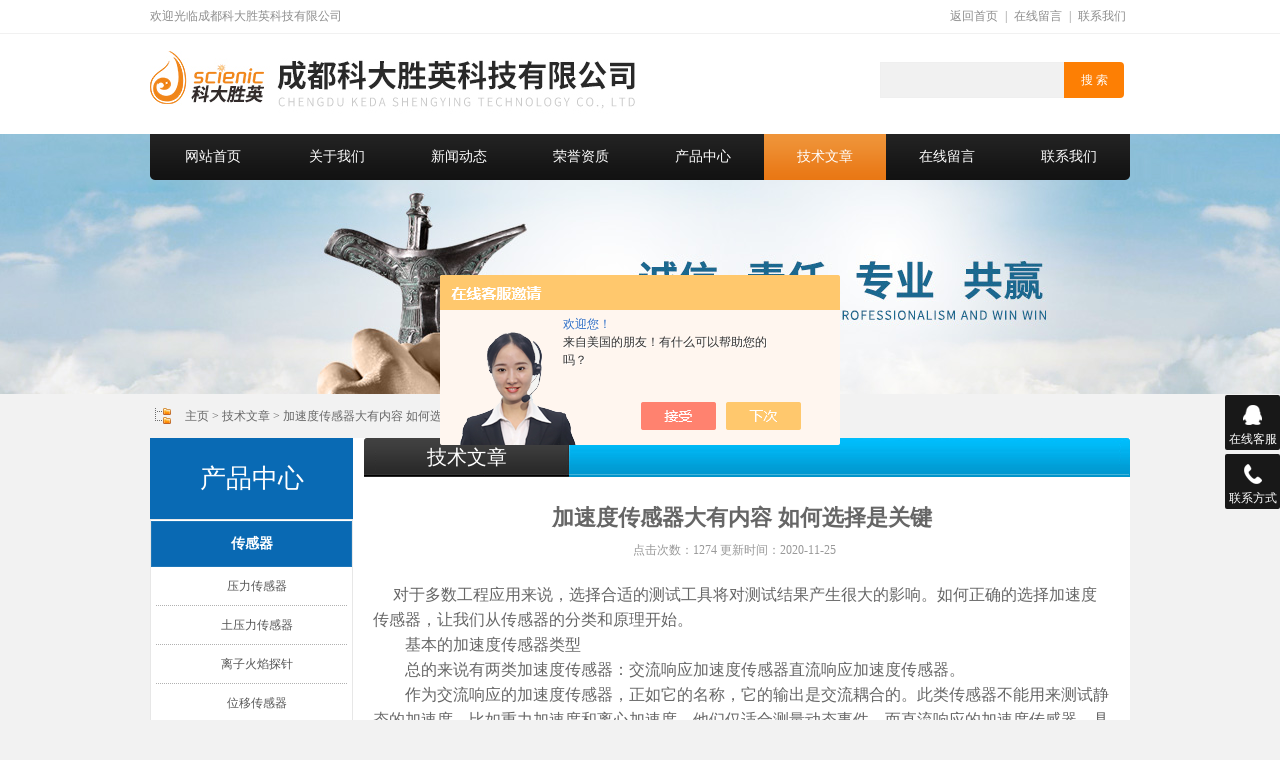

--- FILE ---
content_type: text/html; charset=utf-8
request_url: http://www.kedashengying.com/Article-2461238.html
body_size: 7883
content:
<!DOCTYPE html PUBLIC "-//W3C//DTD XHTML 1.0 Transitional//EN" "http://www.w3.org/TR/xhtml1/DTD/xhtml1-transitional.dtd">
<html xmlns="http://www.w3.org/1999/xhtml">
<head> 
<meta http-equiv="Content-Type" content="text/html; charset=utf-8" />
<meta http-equiv="x-ua-compatible" content="ie=edge,chrome=1">

<title>加速度传感器大有内容 如何选择是关键-成都科大胜英科技有限公司</title>



<link rel="stylesheet" href="/skins/431983/css/style.css" type="text/css" media="all">
<script type="text/javascript" src="/skins/431983/js/jquery.pack.js"></script>
<script type="text/javascript" src="/skins/431983/js/jquery.SuperSlide.js"></script>
<!--导航当前状态 JS-->
<script language="javascript" type="text/javascript"> 
	var nav= '6';
</script>
<!--导航当前状态 JS END-->
<script type="application/ld+json">
{
"@context": "https://ziyuan.baidu.com/contexts/cambrian.jsonld",
"@id": "http://www.kedashengying.com/Article-2461238.html",
"title": "加速度传感器大有内容 如何选择是关键",
"pubDate": "2020-11-25T16:19:45",
"upDate": "2020-11-25T16:19:45"
    }</script>
<script language="javaScript" src="/js/JSChat.js"></script><script language="javaScript">function ChatBoxClickGXH() { DoChatBoxClickGXH('https://chat.chem17.com',435233) }</script><script>!window.jQuery && document.write('<script src="https://public.mtnets.com/Plugins/jQuery/2.2.4/jquery-2.2.4.min.js" integrity="sha384-rY/jv8mMhqDabXSo+UCggqKtdmBfd3qC2/KvyTDNQ6PcUJXaxK1tMepoQda4g5vB" crossorigin="anonymous">'+'</scr'+'ipt>');</script><script type="text/javascript" src="https://chat.chem17.com/chat/KFCenterBox/431983"></script><script type="text/javascript" src="https://chat.chem17.com/chat/KFLeftBox/431983"></script><script>
(function(){
var bp = document.createElement('script');
var curProtocol = window.location.protocol.split(':')[0];
if (curProtocol === 'https') {
bp.src = 'https://zz.bdstatic.com/linksubmit/push.js';
}
else {
bp.src = 'http://push.zhanzhang.baidu.com/push.js';
}
var s = document.getElementsByTagName("script")[0];
s.parentNode.insertBefore(bp, s);
})();
</script>
</head>
<body id="#top">
<div class="header">
  <div class="hd_top tr">
    <div class="container">
      <em class="fl">欢迎光临成都科大胜英科技有限公司</em>
      <div class="fhsy"><a href="/">返回首页</a>&nbsp;|&nbsp;<a href="/order.html">在线留言</a>&nbsp;|&nbsp;<a href="/contact.html">联系我们</a></div>
    </div>
  </div>
  <div class="hd_cont container">
    <dl class="hd_logo"><dt class="fl"><a href="/"><img src="/skins/431983/images/logo.jpg" alt="成都科大胜英科技有限公司"></a></dt></dl>
    <div class="sousuo">
        <form name="form1" method="post" action="/products.html" onsubmit="return checkform(form1)">
          <input name="" type="submit" class="ss_an" value="搜 索"> 
          <input type="text" name="keyword" class="ss_input" onfocus="if (value =='请输入搜索关键字'){value =''}" onblur="if (value =='')" value="">
        </form>
      </div>
  </div>
  <div class="dh_nav">
    <ul class="container">
      <li><a id="navId1" class="navHome" href="/">网站首页</a></li>
      <li><a id="navId2" href="/aboutus.html">关于我们</a></li>
      <li><a id="navId3" href="/news.html">新闻动态</a></li>
      <li><a id="navId4" href="/honor.html" rel="nofollow">荣誉资质</a></li>
      <li><a id="navId5" href="/products.html">产品中心</a></li>
      <li><a id="navId6" href="/article.html">技术文章</a></li>
      <li><a id="navId7" href="/order.html">在线留言</a></li>
      <li><a id="navId8" href="/contact.html">联系我们</a></li>
    </ul>
  </div>
</div>

<script language="javascript" type="text/javascript">
	try {
	document.getElementById("navId" + nav).className = "navCur";
	}
	catch (e) {}
</script>


<script src="https://www.chem17.com/mystat.aspx?u=kdsy2019"></script>
<div class="banner"></div>
<div class="box">
  <div class="position"><a href="/">主页</a> &gt; <a href="/article.html">技术文章</a> &gt; 加速度传感器大有内容 如何选择是关键</div>
  <div class="clear"></div>
</div>
<div class="box box2">
  <div class="box2_t"></div>
  <div class="box2_b"></div>
  <div class="left"><div class="left1">
  <div class="drawers_title"><a href="/products.html">产品中心</a></div>
  <!-- 代码 开始 -->
  <div class="drawers-wrapper">
    <div class="boxcap captop"></div>
    <ul class="drawers">
      
      <li class="drawer open">
        <div class="drawer-handle open h2">
          <a href="/ParentList-2028932.html" title="传感器" onmouseover="showsubmenu('传感器')">传感器</a>
        </div>
        <ul>
          <div id="submenu_传感器" style="display:none">
            
            <li><a href="/SonList-2470942.html" title="压力传感器">压力传感器</a></li>
            
            <li><a href="/SonList-2398248.html" title="土压力传感器">土压力传感器</a></li>
            
            <li><a href="/SonList-2380179.html" title="离子火焰探针">离子火焰探针</a></li>
            
            <li><a href="/SonList-2373078.html" title="位移传感器">位移传感器</a></li>
            
            <li><a href="/SonList-2369027.html" title="液位传感器">液位传感器</a></li>
            
            <li><a href="/SonList-2331235.html" title="转速传感器">转速传感器</a></li>
            
            <li><a href="/SonList-2190424.html" title="火焰传感器">火焰传感器</a></li>
            
            <li><a href="/SonList-2188764.html" title="冲击波压力传感器">冲击波压力传感器</a></li>
            
            <li><a href="/SonList-2176064.html" title="电容式智能波高仪">电容式智能波高仪</a></li>
            
            <li><a href="/SonList-2176063.html" title="电容式智能浪高仪">电容式智能浪高仪</a></li>
            
            <li><a href="/SonList-2176062.html" title="压力式智能波高仪">压力式智能波高仪</a></li>
            
            <li><a href="/SonList-2176061.html" title="高精度波高仪">高精度波高仪</a></li>
            
            <li><a href="/SonList-2176058.html" title="工业振动传感器">工业振动传感器</a></li>
            
            <li><a href="/SonList-2176057.html" title="电容式加速度传感器">电容式加速度传感器</a></li>
            
            <li><a href="/SonList-2176056.html" title="温度压力一体式传感器">温度压力一体式传感器</a></li>
            
            <li><a href="/SonList-2176055.html" title="微型数字压力传感器">微型数字压力传感器</a></li>
            
            <li><a href="/SonList-2176054.html" title="孔隙水压力传感器">孔隙水压力传感器</a></li>
            
            <li><a href="/SonList-2176053.html" title="渗透压力传感器">渗透压力传感器</a></li>
            
            <li><a href="/SonList-2176052.html" title="高精度压力传感器">高精度压力传感器</a></li>
            
            <li><a href="/SonList-2176051.html" title="高频压力传感器">高频压力传感器</a></li>
            
            <li><a href="/SonList-2175668.html" title="高精度浪高仪">高精度浪高仪</a></li>
            
            <li><a href="/SonList-2175662.html" title="负压压力传感器">负压压力传感器</a></li>
            
            <li><a href="/SonList-2175052.html" title="无线振动传感器">无线振动传感器</a></li>
            
            <li><a href="/SonList-2167675.html" title="绝压传感器">绝压传感器</a></li>
            
            <li><a href="/SonList-2028996.html" title="浪高仪/液位传感器">浪高仪/液位传感器</a></li>
            
          </div>
        </ul>
      </li>
      
      <li class="drawer open">
        <div class="drawer-handle open h2">
          <a href="/ParentList-2164908.html" title="测试系统" onmouseover="showsubmenu('测试系统')">测试系统</a>
        </div>
        <ul>
          <div id="submenu_测试系统" style="display:none">
            
            <li><a href="/SonList-2431908.html" title="洒水车阀门开关监测">洒水车阀门开关监测</a></li>
            
            <li><a href="/SonList-2430448.html" title="采砂船监测系统">采砂船监测系统</a></li>
            
            <li><a href="/SonList-2430114.html" title="一体化爆轰测时仪">一体化爆轰测时仪</a></li>
            
            <li><a href="/SonList-2428884.html" title="多参数物理量采集">多参数物理量采集</a></li>
            
            <li><a href="/SonList-2427493.html" title="光幕靶测速系统">光幕靶测速系统</a></li>
            
            <li><a href="/SonList-2427021.html" title="炮口初速度测试系统">炮口初速度测试系统</a></li>
            
            <li><a href="/SonList-2426686.html" title="多单元电池组充放电监测">多单元电池组充放电监测</a></li>
            
            <li><a href="/SonList-2426356.html" title="危化品模拟试验系统">危化品模拟试验系统</a></li>
            
            <li><a href="/SonList-2426212.html" title="压力流量试验同步监测系统">压力流量试验同步监测系统</a></li>
            
            <li><a href="/SonList-2424609.html" title="气体粉尘爆炸特性测试系统">气体粉尘爆炸特性测试系统</a></li>
            
            <li><a href="/SonList-2422404.html" title="动态温度测试系统">动态温度测试系统</a></li>
            
            <li><a href="/SonList-2421559.html" title="霍普金森杆测试系统">霍普金森杆测试系统</a></li>
            
            <li><a href="/SonList-2421107.html" title="风工程绝压传感器测试系统">风工程绝压传感器测试系统</a></li>
            
            <li><a href="/SonList-2420137.html" title="水电站工作闸门流激振荡模型监测系统">水电站工作闸门流激振荡模型监测系统</a></li>
            
            <li><a href="/SonList-2419185.html" title="水电站排沙洞模型试验系统">水电站排沙洞模型试验系统</a></li>
            
            <li><a href="/SonList-2418814.html" title="水下爆炸空化噪声测试系统">水下爆炸空化噪声测试系统</a></li>
            
            <li><a href="/SonList-2418583.html" title="油气田井口保压测试系统">油气田井口保压测试系统</a></li>
            
            <li><a href="/SonList-2416869.html" title="管道泄露压力温度监测系统">管道泄露压力温度监测系统</a></li>
            
            <li><a href="/SonList-2416407.html" title="泥水混合压力监测系统">泥水混合压力监测系统</a></li>
            
            <li><a href="/SonList-2415700.html" title="核电站建筑模型灾害模拟压力监测">核电站建筑模型灾害模拟压力监测</a></li>
            
            <li><a href="/SonList-2415013.html" title="大跨桥模型建筑压力监测系统">大跨桥模型建筑压力监测系统</a></li>
            
            <li><a href="/SonList-2413453.html" title="岩芯渗透率测试分析系统">岩芯渗透率测试分析系统</a></li>
            
            <li><a href="/SonList-2412955.html" title="水电站模型脉动压力监测系统">水电站模型脉动压力监测系统</a></li>
            
            <li><a href="/SonList-2337976.html" title="光纤序列同步触发器">光纤序列同步触发器</a></li>
            
            <li><a href="/SonList-2197358.html" title="一体化爆轰测试仪">一体化爆轰测试仪</a></li>
            
            <li><a href="/SonList-2164909.html" title="激光测速系统">激光测速系统</a></li>
            
          </div>
        </ul>
      </li>
      
      <li class="drawer open">
        <div class="drawer-handle open h2">
          <a href="/ParentList-2175940.html" title="数据采集仪器" onmouseover="showsubmenu('数据采集仪器')">数据采集仪器</a>
        </div>
        <ul>
          <div id="submenu_数据采集仪器" style="display:none">
            
            <li><a href="/SonList-2380257.html" title="火焰离子检测放大器">火焰离子检测放大器</a></li>
            
            <li><a href="/SonList-2331626.html" title="瞬态信号采集存储仪">瞬态信号采集存储仪</a></li>
            
            <li><a href="/SonList-2329862.html" title="低噪声动态信号采集仪">低噪声动态信号采集仪</a></li>
            
            <li><a href="/SonList-2322366.html" title="带隔离信号的数据采集仪">带隔离信号的数据采集仪</a></li>
            
            <li><a href="/SonList-2315006.html" title="带激励信号动态采集仪">带激励信号动态采集仪</a></li>
            
            <li><a href="/SonList-2314445.html" title="高速IEPE信号采集器">高速IEPE信号采集器</a></li>
            
            <li><a href="/SonList-2312118.html" title="动态信号采集仪">动态信号采集仪</a></li>
            
            <li><a href="/SonList-2311353.html" title="即视采瞬态信号测试分析系统">即视采瞬态信号测试分析系统</a></li>
            
            <li><a href="/SonList-2311137.html" title="高精度智能压力＋采集系统">高精度智能压力＋采集系统</a></li>
            
            <li><a href="/SonList-2293443.html" title="激光测速光幕靶">激光测速光幕靶</a></li>
            
            <li><a href="/SonList-2202678.html" title="多通道动态信号测试分析仪器">多通道动态信号测试分析仪器</a></li>
            
            <li><a href="/SonList-2175943.html" title="压力浪高同步采集器">压力浪高同步采集器</a></li>
            
          </div>
        </ul>
      </li>
      
      <li class="drawer open">
        <div class="drawer-handle open h2">
          <a href="/ParentList-2176006.html" title="智能浪高仪" onmouseover="showsubmenu('智能浪高仪')">智能浪高仪</a>
        </div>
        <ul>
          <div id="submenu_智能浪高仪" style="display:none">
            
            <li><a href="/SonList-2176037.html" title="无线数字浪高仪">无线数字浪高仪</a></li>
            
          </div>
        </ul>
      </li>
      
      <li class="drawer open">
        <div class="drawer-handle open h2">
          <a href="/ParentList-2469639.html" title="电源" onmouseover="showsubmenu('电源')">电源</a>
        </div>
        <ul>
          <div id="submenu_电源" style="display:none">
            
          </div>
        </ul>
      </li>
      
    </ul>
    <div class="boxcap"></div>
  </div>
</div><div class="left_b"></div></div>
  <div class="right">
    <div class="title20"><div class="h5">技术文章</div></div>
    <h1 class="title21">加速度传感器大有内容 如何选择是关键</h1>
    <div class="contentinfo">点击次数：1274 更新时间：2020-11-25</div>
    <div id="content">
      <p><span style="font-family:simsun,arial,helvetica,sans-serif; font-size:medium">&nbsp; &nbsp; &nbsp;对于多数工程应用来说，选择合适的测试工具将对测试结果产生很大的影响。如何正确的选择加速度传感器，让我们从传感器的分类和原理开始。</span></p><p><span style="font-size:medium">&nbsp; &nbsp; 　基本的加速度传感器类型</span></p><p><span style="font-size:medium">　　总的来说有两类加速度传感器：交流响应加速度传感器直流响应加速度传感器。</span></p><p><span style="font-size:medium">　　作为交流响应的加速度传感器，正如它的名称，它的输出是交流耦合的。此类传感器不能用来测试静态的加速度，比如重力加速度和离心加速度。他们仅适合测量动态事件。而直流响应的加速度传感器，具有直流耦合输出，能够响应低至0赫兹的加速度信号。因此直流响应的加速度传感器适合同时测试静态和动态的加速度。并不是只有需要测试静态加速度时才选择直流响应的加速度传感器。</span></p><p><span style="font-size:medium">　　加速度，速度，位移</span></p><p><span style="font-size:medium">　　许多对于振动的研究需要获取加速度，速度和位移的信息，这些是工程师们设计和验证结构时所需要的重要信息。一般说来，加速度提供了很好的参考，而速度和位移却是计算时所需的变量。为了从加速度计算出速度和位移，从传感器输出的加速度信号会通过数字或模拟的形式分别做一次和二次积分。这就可能导致了交流耦合的传感器会产生问题。为了演示这个问题，设想采用交流传感器测量一个宽脉冲半正弦波信号。由于固有的交流RC时间常数的限制，传感器的输出不能很好跟输入脉冲吻合。同样的原因，在脉冲的结束点，传感器输出将产生一个负向零点偏移。下图展示了传感器的输出（红色的曲线）和宽脉冲半正弦加速度输入（蓝色曲线）的关系。</span></p><p><span style="font-size:medium">　　这个看似微小的幅度上的差异在积分之后将产生重大的误差1。直流响应的加速度传感器却没有这样的问题，因为其输出能够准确的跟随缓慢变化的输入。在实际的日常应用中，输入信号可能不是单纯的半正弦脉冲，但是用交流耦合的传感器测试任何缓慢变化的信号时这样的问题始终会存在。</span></p><p><span style="font-size:medium">　　现在我们看看各种常用的加速度传感器技术。</span></p><p><span style="font-size:medium">　　交流响应加速度传感器</span></p><p><span style="font-size:medium">　　常用的交流响应加速度传感器是采用压电元件作为其敏感单元的。当有加速度输入时CONTROL ENGINEERING China版权所有，传感器中的检测质量块&ldquo;移动&rdquo;使压电元件产生正比于输入加速度的电荷信号。从电学角看，压电元件如同一个有源的电容器，其内阻在10x9欧姆级别。由内阻和电容决定了RC时间常数，这也决定了传感器的高频通过特性。由于这个原因，压电加速度传感器不能用于测量静态事件。压电元件可来自于自然界或人造。它们有不同的信号转换效率和线性。市场上有两类压电加速度传感器－电荷输出型，电压输出型。</span></p><p><span style="font-size:medium">　　电荷输出型加速度传感器</span></p><p><span style="font-size:medium">　　主要的压电加速度传感器采用锆钛酸盐陶瓷，具有很宽的工作温度范围，宽的动态量程，宽的频率范围（可用频率&gt;10kHz）。电荷输出型加速度传感器把压电陶瓷封装在具有气密性的金属外壳中。由于具有抵抗严酷环境的能力，其具有非常好的耐久性。由于其具有很高的阻抗，该传感器需要配合电荷放大器和低噪声屏蔽电缆使用，是同轴电缆。低噪声电缆是指其具有低的摩擦电噪声2，这是一种运动产生的来自电缆本身的噪声。很多传感器厂家同时提供这种低噪声电缆。电荷放大器和电荷输出型加速度传感器连接，从而可以消除电缆电容和传感器电容并联带来的影响。配合先进的电荷放大器，电荷输出型加速度传感器很容易实现宽的动态响应（&gt;120dB）。由于压电陶瓷的工作温度范围很宽，有些传感器可以用于-200&deg;C到+400&deg;C，甚至更宽温度的环境。它们特别适合极限温度下的振动测试，如涡轮引擎的监测。</span></p><p><span style="font-size:medium">　　电压输出型加速度传感器</span></p><p><span style="font-size:medium">　　另一种压电加速度传感器输出电压信号而不是电荷信号。这种传感器的内部包含了电荷放大器。电压模式的传感器有3线式（信号，地，电源）和2线式（信号/电源，地）。2线式又被称为集成电路式压电传感器（IEPE）。由于可以方便的采用同轴线（2线，芯线和屏蔽线）连接，IEPE非常流行。该模式下，交流信号叠加在直流电源上。在输出端串联一个耦合电容能够去掉传感器的直流偏置电压，从而仅获得传感器信号输出。许多现代仪器提供IEPE/ICP3输入接口，从而可以和IEPE传感器直接连接。如果IEPE供电接口不可用，需要一个带有恒流源的信号放大器和IEPE传感器一期使用。3线式传感器则需要一根单独的直流电源线供电。</span></p><p><span style="font-size:medium">　　与电荷输出型加速度传感器不同的是，除了压电陶瓷元件，电压输出型加速度传感器包含一个微型电路，电路的工作温度范围限制了传感器的整体工作温度范围，通常不超过125&deg;C。也有一些设计提高到了175&deg;C，但其在其它性能方面会有所下降。</span></p><p><span style="font-size:medium">　　可用动态范围－由于压电陶瓷元件具有极宽的动态范围，电荷输出型加速度传感器在量程定义上显得十分灵活，因为其满量程可以通过远程的电荷放大器由用户自由调节。而电压输出型加速度传感器具有既定的满量程，其决定于内部的电荷放大器，一旦由工厂生产出来，将不再能改变。</span></p><p><span style="font-size:medium">　　压电加速度传感器可以制成很小的封装，因此适合做轻结构的动态测试。</span></p>
      <div class="clear"></div>
      <div id="page">上一篇：<a href="/Article-2463585.html">麻省理工学院研究，可穿戴传感器帮助渐冻人患者交流</a><div class="clear"></div>下一篇：<a href="/Article-2460564.html">压力传感器选型中不可避免的四个误差</a></div>
    </div>
  </div>
  <!-- 右侧结束 -->
  <div class="c_bottom"></div>
  <div class="clear"></div>
</div>
<!-- 中部结束 -->
<div class="blank20"></div>
<div class="foot">
  <div class="foot_menu">
    <div class="box">
      <a class="navHome navCur" href="/">网站首页</a>
      <a href="/aboutus.html">关于我们</a>
      <a href="/news.html">新闻动态</a>
      <a href="/honor.html">荣誉资质</a>
      <a href="/products.html">产品中心</a>
      <a href="/article.html">技术文章</a>
      <a href="/order.html">在线留言</a>
      <a href="/contact.html">联系我们</a>
      <a href="/sitemap.xml" target="_blank">sitemap.xml</a>
      <a href="https://www.chem17.com/login" target="_blank">管理登陆</a>
    </div>
  </div>
  <div class="foot_1">
    <div class="box">
      <div class="foot_1_2">
        <ul>
          <li>&copy;2026成都科大胜英科技有限公司(www.kedashengying.com) 版权所有 技术支持：<a href="https://www.chem17.com" target="_blank"  rel="nofollow">化工仪器网</a></li>
          <li>传 真：028-84386818 QQ号码：980349543 邮 箱：mark@kdscienic.com  地 址：成都市郫都区菁蓉逆向创新基地 <a href="http://beian.miit.gov.cn/" target="_blank" rel="nofollow">备案号：蜀ICP备19009093号-2</a> 总访问量：<span style="color:#FF0000">172878</span></li>         
        </ul>
      </div>
      <div class="clear"></div>
    </div>
  </div>
</div>

<div class="suspension">
	<div class="suspension-box">
		<a href="#" class="a a-service "><i class="i"></i><span>在线客服</span></a>
		<a href="javascript:;" class="a a-service-phone "><i class="i"></i><span>联系方式</span></a>
		<a href="javascript:;" class="a a-top"><i class="i"></i></a>
		<div class="d d-service">
			<i class="arrow"></i>
			<div class="inner-box">
				<div class="d-service-item clearfix">
					<a href="tencent://Message/?Uin=980349543&amp;websiteName= www.kedashengying.com=&amp;Menu=yes"  target="_blank" class="clearfix"><span class="circle"><i class="i-qq"></i></span><p>咨询在线客服</p></a>
				</div>
			</div>
		</div>
		<div class="d d-service-phone">
			<i class="arrow"></i>
			<div class="inner-box">
				<div class="d-service-item clearfix">
					<span class="circle"><i class="i-tel"></i></span>
					<div class="text1">
						<p>服务热线</p>
						<p class="red number">13568829945</p>
					</div>
				</div>
			</div>
		</div>
	</div>
</div>

<script type="text/javascript" src="/skins/431983/js/pt_js.js"></script>
<script type="text/javascript" src="/skins/431983/js/qq.js"></script>

 <script type='text/javascript' src='/js/VideoIfrmeReload.js?v=001'></script>
  
</html></body>